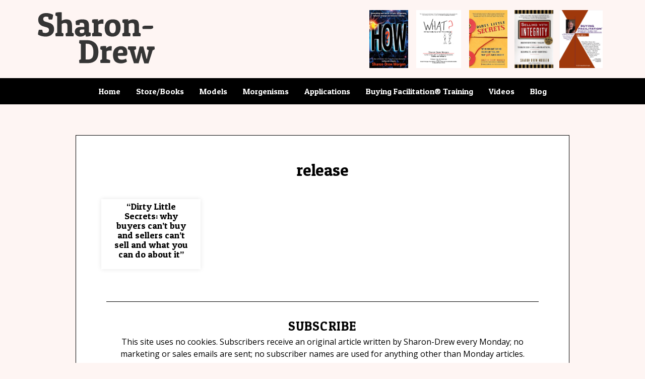

--- FILE ---
content_type: image/svg+xml
request_url: https://sharon-drew.com/wp-content/uploads/2021/07/Logo-Black.svg
body_size: 2132
content:
<?xml version="1.0" encoding="utf-8"?>
<!-- Generator: Adobe Illustrator 25.3.1, SVG Export Plug-In . SVG Version: 6.00 Build 0)  -->
<svg version="1.0" id="Layer_1" xmlns="http://www.w3.org/2000/svg" xmlns:xlink="http://www.w3.org/1999/xlink" x="0px" y="0px"
	 viewBox="0 0 317.4 149.9" style="enable-background:new 0 0 317.4 149.9;" xml:space="preserve">
<style type="text/css">
	.st0{fill:#353535;}
</style>
<g>
	<path class="st0" d="M32.8,19.7c-1.9-0.5-3.9-0.8-5.9-0.8c-2.1,0-3.7,0.5-5,1.5c-1.2,1-1.9,2.5-1.9,4.3c0,1.9,0.5,3.3,1.4,4.4
		c0.9,1.1,2.8,2,5.6,2.8l7.4,2.2c4,1.2,7.2,3,9.5,5.5c2.4,2.5,3.5,6.1,3.5,10.9c0,5.7-2,10.1-6.1,13.4c-4.1,3.3-9.2,4.9-15.2,4.9
		c-3.3,0-6.8-0.4-10.3-1.3c-3.5-0.9-6.5-2.1-8.8-3.6c0-0.3,0-1,0-1.9s0.2-2.6,0.6-4.8C8,54.9,8.6,53,9.3,51.6h7.9
		c0.9,1.7,1.4,4,1.6,6.9c1.9,0.8,4.2,1.3,6.8,1.3c2.6,0,4.7-0.6,6.4-1.8c1.7-1.2,2.5-3,2.5-5.3c0-1.1-0.1-1.9-0.2-2.6
		c-0.2-0.7-0.7-1.4-1.5-2.3c-0.9-0.8-2.1-1.5-3.7-2l-8.6-2.5c-8.7-2.5-13.1-8.1-13.1-16.7c0-5.1,1.8-9.1,5.5-12.1
		c3.7-3,8.5-4.5,14.4-4.5c5.9,0,11.7,1.3,17.4,4c0,0.3,0,1,0,1.9c0,0.9-0.2,2.6-0.6,4.8c-0.4,2.3-0.9,4.1-1.7,5.6h-7.9
		C33.5,25,32.9,22.8,32.8,19.7z"/>
	<path class="st0" d="M51.3,9c3.1-0.7,6-1.1,8.7-1.1c2.7,0,4.9,0.1,6.8,0.2V29c1.3-0.9,3.1-1.6,5.3-2.3c2.2-0.6,4.2-0.9,5.9-0.9
		c5.5,0,9.3,1.3,11.4,4c2.1,2.7,3.2,6.7,3.2,12.2v16.9c2.2,0.8,3.7,1.8,4.6,2.8l-0.8,6.4H77.1l-0.8-6.4c0.8-1.1,2.3-2,4.6-2.8V42.4
		c0-3-0.5-5-1.5-6c-1-1-2.7-1.5-5.3-1.5c-2.6,0-5,0.9-7.4,2.7v21.4c2.2,0.8,3.7,1.8,4.6,2.8l-0.8,6.4H51.3l-0.8-6.4
		c0.8-1.1,2.3-2,4.6-2.8V18.2c-1.9-0.7-3.5-1.6-4.6-2.8L51.3,9z"/>
	<path class="st0" d="M101.7,32.6c0-0.8,0-1.7,0.1-2.7c5.2-2.8,10.7-4.2,16.7-4.2c5.9,0,10.2,1.1,12.8,3.4c2.6,2.3,3.9,6,3.9,11.2
		v17.8c1.9,0.4,3.5,0.9,4.6,1.4v7.3c-2.8,1.3-6.9,2-12.2,2c-0.6-1.4-1-3.2-1.4-5.3c-2.4,3.5-6.7,5.3-13,5.3c-3.7,0-6.9-1.1-9.5-3.3
		c-2.6-2.2-4-5.1-4-8.8c0-3.7,1.2-6.7,3.7-8.8c2.5-2.1,6.2-3.2,11-3.2h9.1v-4c0-4.3-2.3-6.5-6.9-6.5c-1.7,0-3.1,0.2-4.3,0.5
		c-0.1,2.3-0.4,4.1-1,5.4h-8.2C102.2,38.2,101.7,35.7,101.7,32.6z M116.7,60.3c2.8,0,5.1-0.8,6.8-2.5V51h-5.8c-4,0-6,1.5-6,4.6
		c0,1.4,0.4,2.5,1.3,3.4C113.8,59.9,115,60.3,116.7,60.3z"/>
	<path class="st0" d="M167.7,36.6c-4.2,0-7.1,0.8-8.8,2.4v19.1c4.5,0.8,7.6,2,9.3,3.5l-0.8,6.4h-23.8l-0.8-6.4
		c0.8-1.1,2.3-2,4.6-2.8V35.6c-1.9-0.7-3.5-1.6-4.6-2.8l0.8-6.4c3.1-0.7,5.8-1,8.3-1s4.5,0.1,6.1,0.2v5.3c1.3-1.5,2.9-2.7,4.9-3.7
		c2-1,3.8-1.5,5.5-1.5c1.6,0,2.8,0.1,3.4,0.4l-0.2,10.8C170.3,36.7,169,36.6,167.7,36.6z"/>
	<path class="st0" d="M194.3,68.8c-6.6,0-11.5-1.8-14.6-5.3c-3.2-3.5-4.8-8.8-4.8-15.9c0-7.1,1.8-12.5,5.3-16.3
		c3.5-3.8,8.6-5.6,15.2-5.6s11.5,1.7,14.7,5c3.2,3.3,4.8,8.5,4.8,15.6c0,7.1-1.8,12.6-5.4,16.5C206,66.9,200.9,68.8,194.3,68.8z
		 M186.9,47c0,8.9,2.7,13.3,8,13.3c2.7,0,4.7-1,6-3c1.3-2,2-5.3,2-10c0-8.7-2.7-13-8.2-13c-2.7,0-4.6,1-5.9,2.9
		C187.6,39.1,186.9,42.4,186.9,47z"/>
	<path class="st0" d="M220,26.4c3.1-0.7,5.8-1,8.3-1c2.4,0,4.5,0.1,6.1,0.2v4.2c1.4-1.2,3.2-2.1,5.5-2.9c2.3-0.8,4.5-1.1,6.6-1.1
		c5.4,0,9.3,1.3,11.5,3.8c2.2,2.6,3.3,7,3.3,13.3v16c2.2,0.8,3.7,1.8,4.6,2.8l-0.8,6.4h-19.2l-0.8-6.4c0.8-1.1,2.3-2,4.6-2.8V42.3
		c0-3-0.5-5-1.5-6c-1-1-2.7-1.5-5.2-1.5c-2.5,0-5,0.9-7.5,2.7v21.4c2.2,0.8,3.7,1.8,4.6,2.8l-0.8,6.4H220l-0.8-6.4
		c0.8-1.1,2.3-2,4.6-2.8V35.6c-1.9-0.7-3.5-1.6-4.6-2.8L220,26.4z"/>
	<path class="st0" d="M289.7,49.8h-19.2l-0.8-5.3c1.7-1.9,4.2-2.9,7.5-2.9h19.2l0.8,5.3C295.6,48.8,293.1,49.8,289.7,49.8z"/>
	<path class="st0" d="M132.5,135.2h-21.3l-0.8-6.9c0.7-0.9,2.2-1.9,4.6-2.8V87.4c-2.3-0.8-3.8-1.8-4.6-2.8l0.8-6.9h18.6
		c8.9,0,16,2.5,21.3,7.5c5.3,5,7.9,12.4,7.9,22.1s-2.4,16.8-7.1,21.3C147.2,132.9,140.7,135.2,132.5,135.2z M127,126.1h6
		c4.2,0,7.5-1.3,9.9-3.8c2.4-2.5,3.6-7.4,3.6-14.7c0-13.9-5.3-20.8-15.8-20.8H127V126.1z"/>
	<path class="st0" d="M188.5,103.6c-4.2,0-7.1,0.8-8.8,2.4v19.1c4.5,0.8,7.6,2,9.3,3.5l-0.8,6.4h-23.8l-0.8-6.4
		c0.8-1.1,2.3-2,4.6-2.8v-23.2c-1.9-0.7-3.5-1.6-4.6-2.8l0.8-6.4c3.1-0.7,5.8-1,8.3-1c2.4,0,4.5,0.1,6.1,0.2v5.3
		c1.3-1.5,2.9-2.7,4.9-3.7c2-1,3.8-1.5,5.5-1.5c1.6,0,2.8,0.1,3.4,0.4l-0.2,10.8C191.1,103.7,189.9,103.6,188.5,103.6z"/>
	<path class="st0" d="M215.9,135.8c-6.7,0-11.7-1.8-15.1-5.3c-3.4-3.6-5-8.7-5-15.5c0-4.1,0.6-7.7,1.8-10.6c1.2-3,2.8-5.3,4.8-6.9
		c3.9-3.1,8.4-4.7,13.6-4.7c5.2,0,9.1,1.3,11.9,4c2.8,2.6,4.1,7.4,4.1,14.2c0,4-2,6-5.9,6h-18.1c0.2,3.5,1.1,6,2.7,7.4
		c1.6,1.4,4.1,2.2,7.5,2.2c1.9,0,3.7-0.2,5.4-0.7c1.7-0.4,3-0.9,3.8-1.3l1.2-0.7l2.5,6.7c-0.3,0.4-0.8,0.9-1.5,1.5
		c-0.6,0.6-2.2,1.4-4.8,2.3C222.1,135.3,219.2,135.8,215.9,135.8z M221.1,109.6c0.1-0.8,0.2-1.7,0.2-2.8c0-1.1-0.4-2.3-1.3-3.5
		c-0.9-1.2-2.4-1.9-4.6-1.9c-2.2,0-3.9,0.7-5,2c-1.2,1.3-1.9,3.6-2.3,6.8L221.1,109.6z"/>
	<path class="st0" d="M274.6,135.5l-4.3-13.2c-0.9-2.7-1.6-6-2.1-10l-0.2-2h-1.2c-0.6,4.3-1.4,8.3-2.5,11.9l-3.9,13.3h-11.8
		l-10.5-32.8c-2.4-0.8-4-1.8-4.9-3l0.8-6.4h19.5l0.8,6.4c-1,1.2-2.7,2.2-5.1,3l4.8,21.3h1.2c0.6-2.9,1.3-6,2.2-9.1l5.7-21.4h9.3
		l5.6,21.3l2.1,9.3h1.2c2.1-9.4,3.4-15.7,4.2-18.9l0.5-2.3c-2.5-0.9-4.2-1.9-5-3l0.8-6.4h18.5l0.8,6.4c-0.9,1.3-2.7,2.3-5.3,3.2
		l-10.4,32.6H274.6z"/>
</g>
</svg>
